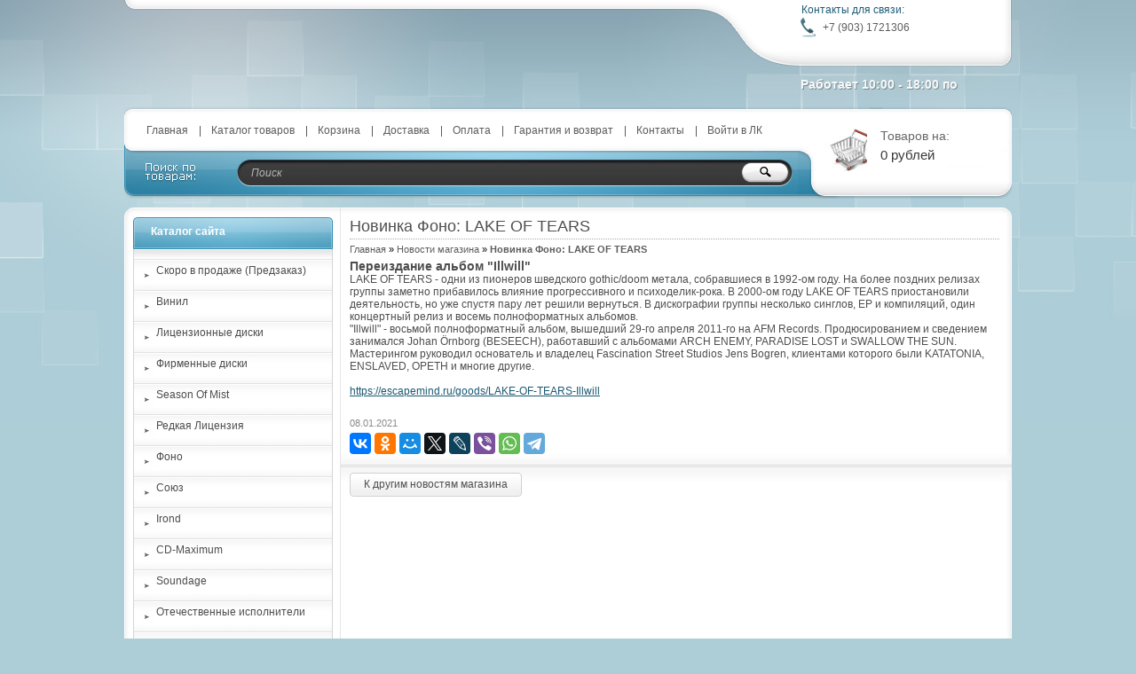

--- FILE ---
content_type: text/html; charset=utf-8
request_url: https://escapemind.ru/news/%D0%9D%D0%BE%D0%B2%D0%B8%D0%BD%D0%BA%D0%B0-%D0%A4%D0%BE%D0%BD%D0%BE-LAKE-OF-TEARS
body_size: 9614
content:
<!DOCTYPE html PUBLIC "-//W3C//DTD XHTML 1.1//EN" "http://www.w3.org/TR/xhtml11/DTD/xhtml11.dtd">
<html xmlns="http://www.w3.org/1999/xhtml" xml:lang="ru" lang="ru">
<head>
      <title>Новинка Фоно: LAKE OF TEARS</title>
    <meta name="description" content="Новинка Фоно: LAKE OF TEARS" />
    <meta name="keywords" content="Новинка Фоно: LAKE OF TEARS" />
  <meta name='yandex-verification' content='7b2c0eff781678db' />
  <meta name="msvalidate.01" content="DB011A85222EDBDB6630B187D64FB300" />
  <meta name="keywords" content="Новинка Фоно: LAKE OF TEARS" />
  <meta name="description" content="Новинка Фоно: LAKE OF TEARS" />
  <meta http-equiv="X-UA-Compatible" content="IE=7" />
  <meta http-equiv="Content-Type" content="text/html; charset=utf-8" />
  <meta http-equiv="Content-Language" content="ru" />
  <meta name="viewport" content="width=device-width, initial-scale=1.0">
  <link rel="icon" href="/design/favicon.ico?lc=1654602387" type="image/x-icon" />
  <link rel="shortcut icon" href="/design/favicon.ico?lc=1654602387" type="image/x-icon" />
  
  
      <link rel="canonical" href="https://escapemind.ru/news/%D0%9D%D0%BE%D0%B2%D0%B8%D0%BD%D0%BA%D0%B0-%D0%A4%D0%BE%D0%BD%D0%BE-LAKE-OF-TEARS" />
    <script src="https://use.fontawesome.com/fdd0838962.js"></script>
  
  <link rel="stylesheet" href="/design//forall/css/reset_03.css" type="text/css" />
  <link rel="stylesheet" href="/design//forall/css/nyroModal/nyroModal.full.css" type="text/css" />
  <link rel="stylesheet" href="/design//forall/css/fancybox/jquery.fancybox-1.3.4.min.css" type="text/css" />
  <link rel="stylesheet" href="/design//forall/css/jquery-ui/jquery.ui.all.min.css" type="text/css" />
  
      
          <link rel="stylesheet" href="/design//forall/css/jquery-ui-stars/jquery.ui.stars.min.css" type="text/css" />
        
  <link rel="stylesheet" href="/design/main.css?lc=1749372110" type="text/css" />
  
  
  <script type="text/javascript" src="/design//forall/js/jquery-1.4.2_nyroModal-1.6.2_validate_capslock_jquery-ui-1.8.4.custom_fancybox-1.3.4.min.js"></script>
  
      
          <script type="text/javascript" src="/design//forall/js/jquery.ui.stars.min.js"></script>
        
  
   <script type="text/javascript" src="/design/form2js.js?lc=1749372110"></script>
  <script type="text/javascript" src="/design/json2.js?lc=1749372110"></script>
  
  <script type="text/javascript" src="/design/main.js?lc=1749372110"></script>
  
 <link rel="stylesheet" href="/design/nyvo.css?lc=1749372110" type="text/css" media="screen" /> 
<script type="text/javascript" src="/design/jquery.nivo.slider.pack.js"></script>
</head>
<body>
<div class="popupCatalog">
        <div class="titlePopup"><span class="cat">Каталог</span><span class="men">Меню</span><div class="closePopup"><i class="fa fa-times" aria-hidden="true"></i></div></div>
        <ul class="catalogList clear">
                                            <li class=" "><a href="https://escapemind.ru/catalog/Skoro-v-prodazhe-Predzakaz" >Скоро в продаже (Предзаказ)</a></li>
                                                <li class=" "><a href="https://escapemind.ru/catalog/Vinil" >Винил</a></li>
                                                <li class=" "><a href="https://escapemind.ru/catalog/Лицензионные-диски" >Лицензионные диски</a></li>
                                                <li class=" "><a href="https://escapemind.ru/catalog/Фирменные-диски" >Фирменные диски</a></li>
                                                <li class=" "><a href="https://escapemind.ru/catalog/Season-Of-mist" >Season Of Mist</a></li>
                                                <li class=" "><a href="https://escapemind.ru/catalog/Редкая-Лицензия" >Редкая Лицензия</a></li>
                                                <li class=" "><a href="https://escapemind.ru/catalog/Фоно" >Фоно</a></li>
                                                <li class=" "><a href="https://escapemind.ru/catalog/Союз" >Союз</a></li>
                                                <li class=" "><a href="https://escapemind.ru/catalog/Irond" >Irond</a></li>
                                                <li class=" "><a href="https://escapemind.ru/catalog/CD-Maximum" >CD-Maximum</a></li>
                                                <li class=" "><a href="https://escapemind.ru/catalog/Soundage" >Soundage</a></li>
                                                <li class=" "><a href="https://escapemind.ru/catalog/Отечественные-исполнители" >Отечественные исполнители</a></li>
                                                <li class=" "><a href="https://escapemind.ru/catalog/Black-Metal" >Black Metal</a></li>
                                                <li class=" "><a href="https://escapemind.ru/catalog/Heavy-Power-Metal" >Heavy Power Metal</a></li>
                                                <li class=" "><a href="https://escapemind.ru/catalog/Death-Metal" >Death Metal</a></li>
                                                <li class=" "><a href="https://escapemind.ru/catalog/Doom-Metal" >Doom Metal</a></li>
                                                <li class=" "><a href="https://escapemind.ru/catalog/Женский-Вокал" >Женский Вокал</a></li>
                                                <li class=" "><a href="https://escapemind.ru/catalog/Folk-Metal" >Folk Metal</a></li>
                                                <li class=" "><a href="https://escapemind.ru/catalog/Hard-rock" >Hard rock</a></li>
                                                <li class=" "><a href="https://escapemind.ru/catalog/Thrash-Metal" >Thrash Metal</a></li>
                                                <li class=" "><a href="https://escapemind.ru/catalog/Zhurnal-DARK-CITY" >Журнал DARK CITY</a></li>
                                      </ul>  
        
          <ul class="menuList clear">
                                                            <li class="main"><a href="https://escapemind.ru/"  title="ESCAPEMIND.ru - Магазин тяжёлой музыки">Главная</a></li>
                                  <li ><a href="https://escapemind.ru/catalog"  title="Полный список товаров на сайте">Каталог товаров</a></li>
                                  <li ><a href="https://escapemind.ru/cart"  title="Ваша корзина">Корзина</a></li>
                                  <li ><a href="http://dostavka.escapemind.ru/"  title="Доставка">Доставка</a></li>
                                  <li ><a href="http://oplata.escapemind.ru/"  title="Оплата">Оплата</a></li>
                                  <li ><a href="http://garantiya-i-vozvrat.escapemind.ru/"  title="Гарантия и возврат">Гарантия и возврат</a></li>
                                  <li ><a href="https://escapemind.ru/feedback"  title="Связь с администрацией магазина">Контакты</a></li>
                                  <li ><a href="https://escapemind.ru/user/login"  title="Вход в личный кабинет покупателя">Войти в ЛК</a></li>
                                                    </ul>
        
        </div> 
<div id="backtop">
  <div id="container">
    
    <div id="header">
      <div class="blocks"> 
        <div class="lft"></div>
        <div class="cntr"></div>
        <div class="rght">
            <ul style="height:60px;">
              <li class="title">Контакты для связи:</li>
              <li class="telephone padd">+7 (903) 1721306</li>                          </ul>
                          <ul>
                <li class="timework padd">Работает 10:00 - 18:00 по будним дням</li>
              </ul>
                    </div>
         
           <ul class="telephone23">
                                                <li></li>
          </ul>
      </div>
    </div>
    
    
    <div id="panelsite">
      <div class="leftcol"></div>
      <div class="centercol">
        <div class="menuheader">
          <div class="mobile mobileMenu"><i class="fa fa-bars" aria-hidden="true"></i></div>
          <ul class="menu">
                                                            <li class="main"><a href="https://escapemind.ru/"  title="ESCAPEMIND.ru - Магазин тяжёлой музыки">Главная</a></li>
                                  <li ><a href="https://escapemind.ru/catalog"  title="Полный список товаров на сайте">Каталог товаров</a></li>
                                  <li ><a href="https://escapemind.ru/cart"  title="Ваша корзина">Корзина</a></li>
                                  <li ><a href="http://dostavka.escapemind.ru/"  title="Доставка">Доставка</a></li>
                                  <li ><a href="http://oplata.escapemind.ru/"  title="Оплата">Оплата</a></li>
                                  <li ><a href="http://garantiya-i-vozvrat.escapemind.ru/"  title="Гарантия и возврат">Гарантия и возврат</a></li>
                                  <li ><a href="https://escapemind.ru/feedback"  title="Связь с администрацией магазина">Контакты</a></li>
                                  <li ><a href="https://escapemind.ru/user/login"  title="Вход в личный кабинет покупателя">Войти в ЛК</a></li>
                                                    </ul>
          <div class="mobile mobileCart"><a href="/cart"><i class="fa fa-shopping-cart" aria-hidden="true"></i></a></div>
          
          
        </div>
       
        <div class="search">
            <form action="https://escapemind.ru/search" id="searchform" method="get">
              <div>
                <input type="text" value="Поиск" onblur="this.value=(this.value=='') ? 'Поиск' : this.value;" onfocus="this.value=(this.value=='Поиск') ? '' : this.value;" id="s" class="text" name="q" />
                <input type="image" class="button" src="/design/spacer.gif?lc=1654602387" />
              </div>
            </form>
        </div>
      </div>
      <div class="rightcol cartInfo">
        <a href="https://escapemind.ru/cart"><img src="/design/cart.jpg?lc=1654602387" alt="EscapeMind" title="Оформить заказ в EscapeMind" /></a>
        <ul onclick="document.location='https://escapemind.ru/cart';">
           
            <li class="default off">Товаров на:</li>
            <li class="money cartSum">0 рублей</li>
                  </ul>
      </div>
    </div>
    
    
    <div id="topobj"></div>
    <div id="cntrobj">
      <div id="content">
                
        
        <script type="text/javascript">(window.Image ? (new Image()) : document.createElement('img')).src = 'https://vk.com/rtrg?p=VK-RTRG-107768-ecvEQ';</script>
     
     
     
        <div class="headline" style="background:none;">
  <div class="h1static clear">
    <h1 class="fnt18n">Новинка Фоно: LAKE OF TEARS</h1>
  </div>
</div>
<div class="padd">
  <div class="speedbar fnt11n txtalgnlft">
    <a href="https://escapemind.ru/">Главная</a> &raquo; <a href="https://escapemind.ru/news?sid=1">Новости магазина</a> &raquo; <span class="fnt11b">Новинка Фоно: LAKE OF TEARS</span>
  </div>
</div>
<div class="article padd">
  <div class="text fnt12n">
    <div class="text fnt14b">
      Переиздание альбом &quot;Illwill&quot;
    </div>
    <div class="htmlDataBlock">
      LAKE OF TEARS - одни из пионеров шведского gothic/doom метала, собравшиеся в 1992-ом году. На более поздних релизах группы заметно прибавилось влияние прогрессивного и психоделик-рока. В 2000-ом году LAKE OF TEARS приостановили деятельность, но уже спустя пару лет решили вернуться. В дискографии группы несколько синглов, EP и компиляций, один концертный релиз и восемь полноформатных альбомов.<br />
"Illwill" - восьмой полноформатный альбом, вышедший 29-го апреля 2011-го на AFM Records. Продюсированием и сведением занимался Johan &Ouml;rnborg (BESEECH), работавший с альбомами ARCH ENEMY, PARADISE LOST и SWALLOW THE SUN. Мастерингом руководил основатель и владелец Fascination Street Studios Jens Bogren, клиентами которого были KATATONIA, ENSLAVED, OPETH и многие другие.<br />
<br />
<a href="https://escapemind.ru/goods/LAKE-OF-TEARS-Illwill">https://escapemind.ru/goods/LAKE-OF-TEARS-Illwill</a><br />
&nbsp;
    </div>
    
    
     
    
    
     
    
    
      </div>
      <div class="data fnt11n" style="padding:5px 0 10px 0; ">
      08.01.2021
    </div>
      <script src="https://yastatic.net/es5-shims/0.0.2/es5-shims.min.js"></script>
    <script src="https://yastatic.net/share2/share.js"></script>
    <div class="ya-share2" data-services="vkontakte,facebook,odnoklassniki,moimir,twitter,lj,viber,whatsapp,telegram"></div>
</div>
<div class="hr"></div>
<div class="padd clear">
  <a href="https://escapemind.ru/news?sid=1" class="whtblue">
  К другим новостям магазина </a>
</div><script type="text/javascript">var gaJsHost = (("https:" == document.location.protocol) ? "https://ssl." : "http://www.");document.write(unescape("%3Cscript src='" + gaJsHost + "google-analytics.com/ga.js' type='text/javascript'%3E%3C/script%3E"));</script><script type="text/javascript">try {var pageTracker = _gat._getTracker("UA-103026553-1");pageTracker._trackPageview();} catch(err) { }</script><script>document.stat = '{"site_id":"126382","client_id":0,"goods_action":0,"s_ip":59857627,"s_uri":"https:\/\/escapemind.ru\/news\/%D0%9D%D0%BE%D0%B2%D0%B8%D0%BD%D0%BA%D0%B0-%D0%A4%D0%BE%D0%BD%D0%BE-LAKE-OF-TEARS","s_referer":null,"s_referer_url":"\/","f_fingerprint":"","f_user_agent":"Mozilla\/5.0 (Macintosh; Intel Mac OS X 10_15_7) AppleWebKit\/537.36 (KHTML, like Gecko) Chrome\/131.0.0.0 Safari\/537.36; ClaudeBot\/1.0; +claudebot@anthropic.com)","traffic_source_id":null,"traffic_source_ip":59857627,"traffic_source_utm_source":null,"traffic_source_utm_medium":null,"traffic_source_utm_campaign":null,"traffic_source_utm_term":null,"traffic_source_utm_content":null,"traffic_source_utm_position":null,"traffic_source_utm_matchtype":null,"traffic_source_utm_placement":null,"traffic_source_utm_network":null,"traffic_source_utm_referer":null,"goods_id":[]}';</script><script type="text/javascript" src="//stat-ch.storeland.ru/static/fp.js" async></script>
          </div>
  
  
  
  <div id="left">
    
    
    <div class="block">
      <div class="blocktitle bluesmall"><a href="https://escapemind.ru/catalog">Каталог сайта</a></div>
      <div class="blockmain navigation fnt12n">
        <ul>
                                            <li class=" "><a href="https://escapemind.ru/catalog/Skoro-v-prodazhe-Predzakaz" >Скоро в продаже (Предзаказ)</a></li>
                                                <li class=" "><a href="https://escapemind.ru/catalog/Vinil" >Винил</a></li>
                                                <li class=" "><a href="https://escapemind.ru/catalog/Лицензионные-диски" >Лицензионные диски</a></li>
                                                <li class=" "><a href="https://escapemind.ru/catalog/Фирменные-диски" >Фирменные диски</a></li>
                                                <li class=" "><a href="https://escapemind.ru/catalog/Season-Of-mist" >Season Of Mist</a></li>
                                                <li class=" "><a href="https://escapemind.ru/catalog/Редкая-Лицензия" >Редкая Лицензия</a></li>
                                                <li class=" "><a href="https://escapemind.ru/catalog/Фоно" >Фоно</a></li>
                                                <li class=" "><a href="https://escapemind.ru/catalog/Союз" >Союз</a></li>
                                                <li class=" "><a href="https://escapemind.ru/catalog/Irond" >Irond</a></li>
                                                <li class=" "><a href="https://escapemind.ru/catalog/CD-Maximum" >CD-Maximum</a></li>
                                                <li class=" "><a href="https://escapemind.ru/catalog/Soundage" >Soundage</a></li>
                                                <li class=" "><a href="https://escapemind.ru/catalog/Отечественные-исполнители" >Отечественные исполнители</a></li>
                                                <li class=" "><a href="https://escapemind.ru/catalog/Black-Metal" >Black Metal</a></li>
                                                <li class=" "><a href="https://escapemind.ru/catalog/Heavy-Power-Metal" >Heavy Power Metal</a></li>
                                                <li class=" "><a href="https://escapemind.ru/catalog/Death-Metal" >Death Metal</a></li>
                                                <li class=" "><a href="https://escapemind.ru/catalog/Doom-Metal" >Doom Metal</a></li>
                                                <li class=" "><a href="https://escapemind.ru/catalog/Женский-Вокал" >Женский Вокал</a></li>
                                                <li class=" "><a href="https://escapemind.ru/catalog/Folk-Metal" >Folk Metal</a></li>
                                                <li class=" "><a href="https://escapemind.ru/catalog/Hard-rock" >Hard rock</a></li>
                                                <li class=" "><a href="https://escapemind.ru/catalog/Thrash-Metal" >Thrash Metal</a></li>
                                                <li class=" "><a href="https://escapemind.ru/catalog/Zhurnal-DARK-CITY" >Журнал DARK CITY</a></li>
                                      </ul>
      </div>
      <div class="blockbottom"></div>
    </div>
    
    
    
     
      
              
    
    
     
      
              <div class="block">
          <div class="blocktitle greysmall">
            <a href="https://escapemind.ru/compare">Сравнить товары</a>
          </div>
          <div class="blockmain sravn padd">
                          <div class="false fnt12i txtalgncnt">
                Нет товаров для сравнения
              </div>
                      </div>
          <div class="blockbottom"></div>
        </div>
               
    
    <div class="block">
      <div class="blocktitle bluelarge">
        <a href="https://escapemind.ru/cart" title="Корзина">Корзина</a>
      </div>
      <div class="blockmain cart padd cartInfo">
        <ul>
          <li class="img"><a href="https://escapemind.ru/cart"><img src="/design/cart.jpg?lc=1654602387" alt="EscapeMind" title="Оформить заказ в EscapeMind" /></a></li>
          <li class="button">
          <p class="fnt11b txtalgnlft cartSum">
            Итого: 0 рублей           </p>
          <a href="https://escapemind.ru/cart" title="Оформить заказ в EscapeMind" class="whtblue">Оформить заказ</a></li>
        </ul>
      </div>
      <div class="blockbottom">
      </div>
    </div>
    
    
    
    
        <div class="block">
          <div class="blocktitle bluelarge">
            <a href="https://escapemind.ru/news?sid=1">Вконтакте</a>
          </div>
          <div class="blockmain state padd">
            <script type="text/javascript" src="//vk.com/js/api/openapi.js?122"></script>
            
            
            <div id="vk_groups"></div>
            <script type="text/javascript">
            VK.Widgets.Group("vk_groups", {mode: 1, width: "200", height: "400", color1: 'FFFFFF', color2: '080808', color3: '5B7FA6'}, 101059307);
            </script>
          </div>
          <div class="blockbottom"></div>
        </div>
    
     
    
      
          
      
              <div class="block">
          <div class="blocktitle bluelarge">
            <a href="https://escapemind.ru/news?sid=1">Новости магазина</a>
          </div>
          <div class="blockmain state padd">
                          <div class="statetext fnt11n txtalgnlft">
                <div class="statetitle fnt12n txtalgnlft">
                  <a href="https://escapemind.ru/news/Novyj-sposob-dostavki" title="Перейти к новости: Новый способ доставки">Новый способ доставки</a>
                </div>
                <p>
                  Получайте свои заказы на пунктах выдачи Озон и Яндекс.Маркет
                </p>
                                  <div class="statedate fnt12 fnt11n txtalgnlft">
                    31.01.2026
                  </div>
                              </div>
                          <div class="statetext fnt11n txtalgnlft">
                <div class="statetitle fnt12n txtalgnlft">
                  <a href="https://escapemind.ru/news/Novinka-Soundage-WORMSDEN" title="Перейти к новости: Новинка Soundage: WORMSDEN">Новинка Soundage: WORMSDEN</a>
                </div>
                <p>
                  Дебютный альбом отечественной black metal группы от участников MAJESTAT
                </p>
                                  <div class="statedate fnt12 fnt11n txtalgnlft">
                    17.01.2026
                  </div>
                              </div>
                          <div class="statetext fnt11n txtalgnlft">
                <div class="statetitle fnt12n txtalgnlft">
                  <a href="https://escapemind.ru/news/Novinka-Soyuz-BEYOND-THE-BLACK-2" title="Перейти к новости: Новинка Союз: BEYOND THE BLACK">Новинка Союз: BEYOND THE BLACK</a>
                </div>
                <p>
                  Новый альбом группы с женским вокалом
                </p>
                                  <div class="statedate fnt12 fnt11n txtalgnlft">
                    17.01.2026
                  </div>
                              </div>
                          <div class="statetext fnt11n txtalgnlft">
                <div class="statetitle fnt12n txtalgnlft">
                  <a href="https://escapemind.ru/news/Novinka-Soyuz-KREATOR" title="Перейти к новости: Новинка Союз: KREATOR">Новинка Союз: KREATOR</a>
                </div>
                <p>
                  Новый альбом легендарной немецкой группы в двух вариантах
                </p>
                                  <div class="statedate fnt12 fnt11n txtalgnlft">
                    17.01.2026
                  </div>
                              </div>
                          <div class="statetext fnt11n txtalgnlft">
                <div class="statetitle fnt12n txtalgnlft">
                  <a href="https://escapemind.ru/news/Novinka-SOundage-KMeT" title="Перейти к новости: Новинка Soundage: КМЕТЪ">Новинка Soundage: КМЕТЪ</a>
                </div>
                <p>
                  Новый альбом этнокор коллектива
                </p>
                                  <div class="statedate fnt12 fnt11n txtalgnlft">
                    15.01.2026
                  </div>
                              </div>
                          <div class="statetext fnt11n txtalgnlft">
                <div class="statetitle fnt12n txtalgnlft">
                  <a href="https://escapemind.ru/news/Novinka-Meuse-Music-SOLILOQUIUM" title="Перейти к новости: Новинка Meuse Music: SOLILOQUIUM">Новинка Meuse Music: SOLILOQUIUM</a>
                </div>
                <p>
                  Новый альбом шведской death doom metal группы
                </p>
                                  <div class="statedate fnt12 fnt11n txtalgnlft">
                    27.12.2025
                  </div>
                              </div>
                          <div class="statetext fnt11n txtalgnlft">
                <div class="statetitle fnt12n txtalgnlft">
                  <a href="https://escapemind.ru/news/Novinka-Meuse-Music-ORNAMENTOS-DEL-MIEDO" title="Перейти к новости: Новинка Meuse Music: ORNAMENTOS DEL MIEDO">Новинка Meuse Music: ORNAMENTOS DEL MIEDO</a>
                </div>
                <p>
                  Новый альбом проекта участника GRAVEYARD OF SOULS
                </p>
                                  <div class="statedate fnt12 fnt11n txtalgnlft">
                    27.12.2025
                  </div>
                              </div>
                          <div class="statetext fnt11n txtalgnlft">
                <div class="statetitle fnt12n txtalgnlft">
                  <a href="https://escapemind.ru/news/Novinka-Meuse-Music-OAKMORD" title="Перейти к новости: Новинка Meuse Music: OAKMORD">Новинка Meuse Music: OAKMORD</a>
                </div>
                <p>
                  Новый альбом проекта музыкантов MY SHAMEFUL
                </p>
                                  <div class="statedate fnt12 fnt11n txtalgnlft">
                    27.12.2025
                  </div>
                              </div>
                          <div class="statetext fnt11n txtalgnlft">
                <div class="statetitle fnt12n txtalgnlft">
                  <a href="https://escapemind.ru/news/Novinka-Meuse-Music-PILGRIMAGE" title="Перейти к новости: Новинка Meuse Music: PILGRIMAGE">Новинка Meuse Music: PILGRIMAGE</a>
                </div>
                <p>
                  ВТорой альбом международного death doom metal проекта
                </p>
                                  <div class="statedate fnt12 fnt11n txtalgnlft">
                    27.12.2025
                  </div>
                              </div>
                          <div class="statetext fnt11n txtalgnlft">
                <div class="statetitle fnt12n txtalgnlft">
                  <a href="https://escapemind.ru/news/Novinka-Meuse-Music-EVADNE" title="Перейти к новости: Новинка Meuse Music: EVADNE">Новинка Meuse Music: EVADNE</a>
                </div>
                <p>
                  Акустический альбом лучшей death doom metal группы Испании
                </p>
                                  <div class="statedate fnt12 fnt11n txtalgnlft">
                    27.12.2025
                  </div>
                              </div>
                      </div>
          <div class="blockbottom"></div>
        </div>
       
      
      
              <div class="block">
          <div class="blocktitle bluelarge">
            <a href="https://escapemind.ru/news?sid=3">Новости СМИ</a>
          </div>
          <div class="blockmain state padd">
                          <div class="statetext fnt11n txtalgnlft">
                <div class="statetitle fnt12n txtalgnlft">
                  <a href="https://escapemind.ru/news/Melanholiya-zastyvshaya-v-kamne" title="Перейти к странице новости: Меланхолия, застывшая в камне">Меланхолия, застывшая в камне</a>
                </div>
                <p>
                  Рецензия на новый альбом TETHRA — «Withered Heart Standing»
                </p>
                                  <div class="statedate fnt12 fnt11n txtalgnlft">
                    11.01.2026
                  </div>
                              </div>
                          <div class="statetext fnt11n txtalgnlft">
                <div class="statetitle fnt12n txtalgnlft">
                  <a href="https://escapemind.ru/news/Paralich-voli-v-jepohu-haosa-Black-Swan-vozvrashhayutsya-s-novym-manifestom" title="Перейти к странице новости: Паралич воли в эпоху хаоса: Black Swan возвращаются с новым манифестом">Паралич воли в эпоху хаоса: Black Swan возвращаются с новым манифестом</a>
                </div>
                <p>
                  Выходит новый альбом BLACK SWAN
                </p>
                                  <div class="statedate fnt12 fnt11n txtalgnlft">
                    11.01.2026
                  </div>
                              </div>
                          <div class="statetext fnt11n txtalgnlft">
                <div class="statetitle fnt12n txtalgnlft">
                  <a href="https://escapemind.ru/news/Asphagor-The-Aphotic-Vortex-2025-Kogda-bezdna-smotrit-na-tebya" title="Перейти к странице новости: ​Asphagor - «The Aphotic Vortex» (2025): Когда бездна смотрит на тебя">​Asphagor - «The Aphotic Vortex» (2025): Когда бездна смотрит на тебя</a>
                </div>
                <p>
                  Рецензия на новый альбом австрийской black metal группы
                </p>
                                  <div class="statedate fnt12 fnt11n txtalgnlft">
                    01.01.2026
                  </div>
                              </div>
                          <div class="statetext fnt11n txtalgnlft">
                <div class="statetitle fnt12n txtalgnlft">
                  <a href="https://escapemind.ru/news/THE-RODS-vypuskayut-moshhnyj-videoklip-quot-Tears-for-the-Innocent-quot" title="Перейти к странице новости: THE RODS выпускают мощный видеоклип &quot;Tears for the Innocent&quot;">THE RODS выпускают мощный видеоклип &quot;Tears for the Innocent&quot;</a>
                </div>
                <p>
                  Новый альбом в продаже в ближайшую неделю
                </p>
                                  <div class="statedate fnt12 fnt11n txtalgnlft">
                    26.11.2025
                  </div>
                              </div>
                          <div class="statetext fnt11n txtalgnlft">
                <div class="statetitle fnt12n txtalgnlft">
                  <a href="https://escapemind.ru/news/Alissa-White-Gluz-pokidaet-Arch-Enemy-i-vypuskaet-solnyj-singl" title="Перейти к странице новости: Alissa White-Gluz покидает Arch Enemy и выпускает сольный сингл">Alissa White-Gluz покидает Arch Enemy и выпускает сольный сингл</a>
                </div>
                <p>
                  Смотрите новое видео
                </p>
                                  <div class="statedate fnt12 fnt11n txtalgnlft">
                    24.11.2025
                  </div>
                              </div>
                          <div class="statetext fnt11n txtalgnlft">
                <div class="statetitle fnt12n txtalgnlft">
                  <a href="https://escapemind.ru/news/Novyj-klip-MARIANAS-REST" title="Перейти к странице новости: Новый клип MARIANAS REST">Новый клип MARIANAS REST</a>
                </div>
                <p>
                  Новый альбом финской death doom metal группы выйдет в январе
                </p>
                                  <div class="statedate fnt12 fnt11n txtalgnlft">
                    23.11.2025
                  </div>
                              </div>
                          <div class="statetext fnt11n txtalgnlft">
                <div class="statetitle fnt12n txtalgnlft">
                  <a href="https://escapemind.ru/news/BLOODBOUND-vypustili-novyj-singl" title="Перейти к странице новости: BLOODBOUND выпустили новый сингл">BLOODBOUND выпустили новый сингл</a>
                </div>
                <p>
                  Ожидаем новый альбом шведов на Napalm Records и Союзе
                </p>
                                  <div class="statedate fnt12 fnt11n txtalgnlft">
                    20.11.2025
                  </div>
                              </div>
                          <div class="statetext fnt11n txtalgnlft">
                <div class="statetitle fnt12n txtalgnlft">
                  <a href="https://escapemind.ru/news/ROCK-OUT-vypustili-novyj-singl" title="Перейти к странице новости: ROCK-OUT выпустили новый сингл">ROCK-OUT выпустили новый сингл</a>
                </div>
                <p>
                  Заказывайте последний альбом 100-процентной швейцарской hard rock группы
                </p>
                                  <div class="statedate fnt12 fnt11n txtalgnlft">
                    19.11.2025
                  </div>
                              </div>
                          <div class="statetext fnt11n txtalgnlft">
                <div class="statetitle fnt12n txtalgnlft">
                  <a href="https://escapemind.ru/news/Novoe-video-BATTLE-BEAST-2" title="Перейти к странице новости: Новое видео BATTLE BEAST">Новое видео BATTLE BEAST</a>
                </div>
                <p>
                  Заказывайте издание Союз
                </p>
                                  <div class="statedate fnt12 fnt11n txtalgnlft">
                    19.11.2025
                  </div>
                              </div>
                          <div class="statetext fnt11n txtalgnlft">
                <div class="statetitle fnt12n txtalgnlft">
                  <a href="https://escapemind.ru/news/BLACK-SWAN-vozvrashhayutsya-s-novym-albomom-quot-Paralyzed-quot-i-singlom-quot-If-I-Was-King-quot" title="Перейти к странице новости: BLACK SWAN возвращаются с новым альбомом &quot;Paralyzed&quot; и синглом &quot;If I Was King&quot;">BLACK SWAN возвращаются с новым альбомом &quot;Paralyzed&quot; и синглом &quot;If I Was King&quot;</a>
                </div>
                <p>
                  Третий альбом выйдет на Irond в следующем году
                </p>
                                  <div class="statedate fnt12 fnt11n txtalgnlft">
                    17.11.2025
                  </div>
                              </div>
                      </div>
          <div class="blockbottom"></div>
        </div>
            
        
    
          <div class="block">
        <div class="blocktitle bluesmall">
          <a href="https://escapemind.ru/news?sid=2">Статьи сайта</a>
        </div>
        <div class="blockmain state padd">
                      <div class="statetext fnt11n txtalgnlft">
              <div class="statetitle fnt12n txtalgnlft">
                <a href="https://escapemind.ru/news/Final-kosmicheskoj-tragedii-Polnyj-putevoditel-po-syuzhetu-trilogii-STILLBIRTH" title="Перейти к статье: ​Финал космической трагедии: Полный путеводитель по сюжету трилогии STILLBIRTH">​Финал космической трагедии: Полный путеводитель по сюжету трилогии STILLBIRTH</a>
              </div>
              <p>
                Новый альбом brutal surf death metal группы в продаже
              </p>
                              <div class="statedate fnt12 fnt11n txtalgnlft">
                  11.01.2026
                </div>
                          </div>
                      <div class="statetext fnt11n txtalgnlft">
              <div class="statetitle fnt12n txtalgnlft">
                <a href="https://escapemind.ru/news/Grem-Bonnet-Zheleznyj-chelovek-roka-v-delovom-kostyume-i-v-78-let-ostaetsya-v-stroyu" title="Перейти к статье: Грэм Боннет: Железный человек рока в деловом костюме и в 78 лет остается в строю">Грэм Боннет: Железный человек рока в деловом костюме и в 78 лет остается в строю</a>
              </div>
              <p>
                Интервью с вокалистом, приуроченное к выходу концертного альбома
              </p>
                              <div class="statedate fnt12 fnt11n txtalgnlft">
                  28.12.2025
                </div>
                          </div>
                      <div class="statetext fnt11n txtalgnlft">
              <div class="statetitle fnt12n txtalgnlft">
                <a href="https://escapemind.ru/news/Pogruzhenie-v-sagu-Trilogiya-VEONITY-na-CD-v-Escapemind" title="Перейти к статье: ​Погружение в сагу: Трилогия VEONITY на CD в Escapemind!">​Погружение в сагу: Трилогия VEONITY на CD в Escapemind!</a>
              </div>
              <p>
                Ищете проверенный, энергичный пауэр-метал, вдохновленный золотой эрой жанра?
              </p>
                              <div class="statedate fnt12 fnt11n txtalgnlft">
                  24.12.2025
                </div>
                          </div>
                      <div class="statetext fnt11n txtalgnlft">
              <div class="statetitle fnt12n txtalgnlft">
                <a href="https://escapemind.ru/news/REMINA-Kosmicheskij-dum-v-duhe-nostalgii" title="Перейти к статье: REMINA: Космический дум в духе ностальгии">REMINA: Космический дум в духе ностальгии</a>
              </div>
              <p>
                Проект бывшей вокалистки DRACONIAN и лидера SOJOURNER в продаже
              </p>
                              <div class="statedate fnt12 fnt11n txtalgnlft">
                  22.12.2025
                </div>
                          </div>
                      <div class="statetext fnt11n txtalgnlft">
              <div class="statetitle fnt12n txtalgnlft">
                <a href="https://escapemind.ru/news/Posle-skorbi-prihodit-strah-Post-Luctum-anonsiruyut-novyj-albom-Timor-Lucis" title="Перейти к статье: ​После скорби приходит страх: Post Luctum анонсируют новый альбом «Timor Lucis»">​После скорби приходит страх: Post Luctum анонсируют новый альбом «Timor Lucis»</a>
              </div>
              <p>
                Скоро в продаже
              </p>
                              <div class="statedate fnt12 fnt11n txtalgnlft">
                  22.12.2025
                </div>
                          </div>
                      <div class="statetext fnt11n txtalgnlft">
              <div class="statetitle fnt12n txtalgnlft">
                <a href="https://escapemind.ru/news/Luchshij-thrash-metal-albom-2025-goda" title="Перейти к статье: Лучший thrash metal альбом 2025 года?">Лучший thrash metal альбом 2025 года?</a>
              </div>
              <p>
                Рецензия на новый Testament
              </p>
                              <div class="statedate fnt12 fnt11n txtalgnlft">
                  22.12.2025
                </div>
                          </div>
                      <div class="statetext fnt11n txtalgnlft">
              <div class="statetitle fnt12n txtalgnlft">
                <a href="https://escapemind.ru/news/10-hitov-tyazholoj-muzyki-2025-goda" title="Перейти к статье: ​10 хитов тяжёлой музыки 2025 года">​10 хитов тяжёлой музыки 2025 года</a>
              </div>
              <p>
                эти альбомы стали глотком свежего воздуха для поклонников физических носителей в России\
              </p>
                              <div class="statedate fnt12 fnt11n txtalgnlft">
                  06.12.2025
                </div>
                          </div>
                      <div class="statetext fnt11n txtalgnlft">
              <div class="statetitle fnt12n txtalgnlft">
                <a href="https://escapemind.ru/news/Soulfly-Chama-Albom-dlya-loyalnyh-poklonnikov" title="Перейти к статье: Soulfly – Chama: Альбом для лояльных поклонников">Soulfly – Chama: Альбом для лояльных поклонников</a>
              </div>
              <p>
                Рецензия на новый SOULFLY
              </p>
                              <div class="statedate fnt12 fnt11n txtalgnlft">
                  04.12.2025
                </div>
                          </div>
                      <div class="statetext fnt11n txtalgnlft">
              <div class="statetitle fnt12n txtalgnlft">
                <a href="https://escapemind.ru/news/Intervyu-s-Ronni-Romero-novyj-albom-Backbone-yarkie-momenty-karery-vdohnovenie-ot-filmov-i-mnogoe-drugoe" title="Перейти к статье: Интервью с Ронни Ромеро: новый альбом Backbone, яркие моменты карьеры, вдохновение от фильмов и многое другое">Интервью с Ронни Ромеро: новый альбом Backbone, яркие моменты карьеры, вдохновение от фильмов и многое другое</a>
              </div>
              <p>
                Новый альбом Ромеро в продаже
              </p>
                              <div class="statedate fnt12 fnt11n txtalgnlft">
                  26.11.2025
                </div>
                          </div>
                      <div class="statetext fnt11n txtalgnlft">
              <div class="statetitle fnt12n txtalgnlft">
                <a href="https://escapemind.ru/news/Impurity-Novaya-volna-klassicheskogo-shvedskogo-det-metala" title="Перейти к статье: Impurity: Новая волна классического шведского дэт-метала">Impurity: Новая волна классического шведского дэт-метала</a>
              </div>
              <p>
                Заказывайте дебют от группы производства Hammerheart
              </p>
                              <div class="statedate fnt12 fnt11n txtalgnlft">
                  26.11.2025
                </div>
                          </div>
                  </div>
        <div class="blockbottom"></div>
      </div>
     
    
  </div>
  <div class="clear"></div>
</div>
</div>
<div id="bottobj"></div>
<div id="footer">
  <div id="main">
    <div class="menufooter">
      <ul>
                              <li class="main" ><a href="https://escapemind.ru/"  title="ESCAPEMIND.ru - Магазин тяжёлой музыки">Главная</a></li><li  ><a href="http://dostavka.escapemind.ru/"  title="Доставка">Доставка</a></li><li  ><a href="https://escapemind.ru/cart"  title="Ваша корзина">Корзина</a></li><li  ><a href="https://escapemind.ru/catalog"  title="Полный список товаров на сайте">Каталог товаров</a></li><li  ><a href="https://escapemind.ru/admin/login"  title="Вход в бэк-офис магазина">Вход в бэк-офис</a></li><li  ><a href="https://escapemind.ru/feedback"  title="Связь с администрацией магазина">Связь с администрацией</a></li>                        </ul>
    </div>
    <div class="copyring">
      <p>&copy; 2026  EscapeMind. ИП Белов Виталий Александрович ОГРНИП 312774601200211. Все права защищены.</p>
    </div>
  </div>
</div>
<div id="panelbottom">
  <div class="money">
    <p>Мы принимаем:</p>
    <div class="img"></div>
  </div>
  
  <div class="schetchiki">
    <!-- Yandex.Metrika informer -->
<a href="https://metrika.yandex.ru/stat/?id=19464580&from=informer"
target="_blank" rel="nofollow"><img src="https://informer.yandex.ru/informer/19464580/3_1_FFFFFFFF_EFEFEFFF_0_pageviews"
style="width:88px; height:31px; border:0;" alt="Яндекс.Метрика" title="Яндекс.Метрика: данные за сегодня (просмотры, визиты и уникальные посетители)" class="ym-advanced-informer" data-cid="19464580" data-lang="ru" /></a>
<!-- /Yandex.Metrika informer -->

<!-- Yandex.Metrika counter -->
<script type="text/javascript" >
   (function(m,e,t,r,i,k,a){m[i]=m[i]||function(){(m[i].a=m[i].a||[]).push(arguments)};
   m[i].l=1*new Date();
   for (var j = 0; j < document.scripts.length; j++) {if (document.scripts[j].src === r) { return; }}
   k=e.createElement(t),a=e.getElementsByTagName(t)[0],k.async=1,k.src=r,a.parentNode.insertBefore(k,a)})
   (window, document, "script", "https://mc.yandex.ru/metrika/tag.js", "ym");

   ym(19464580, "init", {
        clickmap:true,
        trackLinks:true,
        accurateTrackBounce:true,
        webvisor:true,
        ecommerce:"dataLayer"
   });
</script>
<noscript><div><img src="https://mc.yandex.ru/watch/19464580" style="position:absolute; left:-9999px;" alt="" /></div></noscript>
<!-- /Yandex.Metrika counter -->

<script type="text/javascript">
window.dataLayer = window.dataLayer || [];
</script>









<!-- Google tag (gtag.js) -->
<script async src="https://www.googletagmanager.com/gtag/js?id=G-GJW1MHR54F"></script>
<script>
  window.dataLayer = window.dataLayer || [];
  function gtag(){dataLayer.push(arguments);}
  gtag('js', new Date());

  gtag('config', 'G-GJW1MHR54F');
</script>

<!-- Top.Mail.Ru counter -->
<script type="text/javascript">
var _tmr = window._tmr || (window._tmr = []);
_tmr.push({id: "2242702", type: "pageView", start: (new Date()).getTime()});
(function (d, w, id) {
  if (d.getElementById(id)) return;
  var ts = d.createElement("script"); ts.type = "text/javascript"; ts.async = true; ts.id = id;
  ts.src = "https://top-fwz1.mail.ru/js/code.js";
  var f = function () {var s = d.getElementsByTagName("script")[0]; s.parentNode.insertBefore(ts, s);};
  if (w.opera == "[object Opera]") { d.addEventListener("DOMContentLoaded", f, false); } else { f(); }
})(document, window, "tmr-code");
</script>
<noscript><div><img src="https://top-fwz1.mail.ru/counter?id=2242702;js=na" style="position:absolute;left:-9999px;" alt="Top.Mail.Ru" /></div></noscript>
<!-- /Top.Mail.Ru counter -->
  </div>
</div>
</div>
</body>
</html><script type="text/javascript">(function(){var b=document.createElement("script");b.type="text/javascript";b.async=true;b.src="https://s323265.storeland.ru/setcookie?sid=126382&u=1f48a7df&g=w%CB%A7";var a=document.getElementsByTagName("script")[0];a.parentNode.insertBefore(b,a);})();</script><noscript><img width="1" height="1" src="https://s323265.storeland.ru/setcookie?sid=126382&u=1f48a7df&g=w%CB%A7&img=1" alt=""/></noscript>

--- FILE ---
content_type: text/html; charset=UTF-8, text/html
request_url: https://stat-ch.storeland.ru/
body_size: 24
content:
{"memory":22664,"time":0.000415802001953125,"errors":[],"notice":[]}